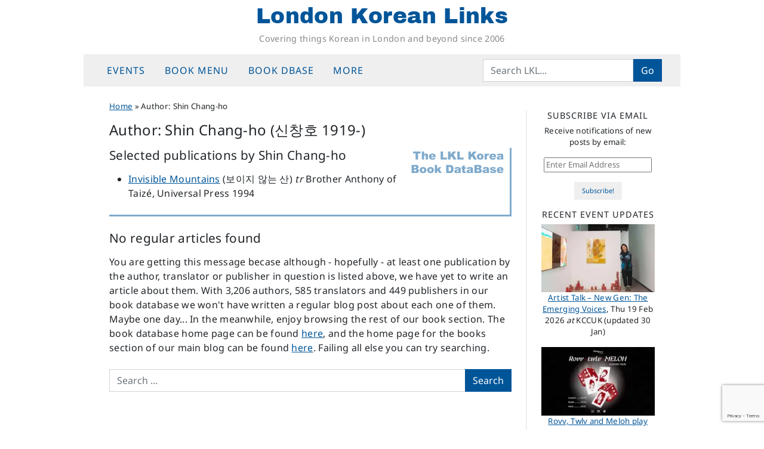

--- FILE ---
content_type: text/html; charset=utf-8
request_url: https://www.google.com/recaptcha/api2/anchor?ar=1&k=6LeZ0m0qAAAAACR3zlWgGzBbt6AuFiWcTJUxyedm&co=aHR0cHM6Ly9sb25kb25rb3JlYW5saW5rcy5uZXQ6NDQz&hl=en&v=N67nZn4AqZkNcbeMu4prBgzg&size=invisible&anchor-ms=20000&execute-ms=30000&cb=gxu44mj2x3po
body_size: 48817
content:
<!DOCTYPE HTML><html dir="ltr" lang="en"><head><meta http-equiv="Content-Type" content="text/html; charset=UTF-8">
<meta http-equiv="X-UA-Compatible" content="IE=edge">
<title>reCAPTCHA</title>
<style type="text/css">
/* cyrillic-ext */
@font-face {
  font-family: 'Roboto';
  font-style: normal;
  font-weight: 400;
  font-stretch: 100%;
  src: url(//fonts.gstatic.com/s/roboto/v48/KFO7CnqEu92Fr1ME7kSn66aGLdTylUAMa3GUBHMdazTgWw.woff2) format('woff2');
  unicode-range: U+0460-052F, U+1C80-1C8A, U+20B4, U+2DE0-2DFF, U+A640-A69F, U+FE2E-FE2F;
}
/* cyrillic */
@font-face {
  font-family: 'Roboto';
  font-style: normal;
  font-weight: 400;
  font-stretch: 100%;
  src: url(//fonts.gstatic.com/s/roboto/v48/KFO7CnqEu92Fr1ME7kSn66aGLdTylUAMa3iUBHMdazTgWw.woff2) format('woff2');
  unicode-range: U+0301, U+0400-045F, U+0490-0491, U+04B0-04B1, U+2116;
}
/* greek-ext */
@font-face {
  font-family: 'Roboto';
  font-style: normal;
  font-weight: 400;
  font-stretch: 100%;
  src: url(//fonts.gstatic.com/s/roboto/v48/KFO7CnqEu92Fr1ME7kSn66aGLdTylUAMa3CUBHMdazTgWw.woff2) format('woff2');
  unicode-range: U+1F00-1FFF;
}
/* greek */
@font-face {
  font-family: 'Roboto';
  font-style: normal;
  font-weight: 400;
  font-stretch: 100%;
  src: url(//fonts.gstatic.com/s/roboto/v48/KFO7CnqEu92Fr1ME7kSn66aGLdTylUAMa3-UBHMdazTgWw.woff2) format('woff2');
  unicode-range: U+0370-0377, U+037A-037F, U+0384-038A, U+038C, U+038E-03A1, U+03A3-03FF;
}
/* math */
@font-face {
  font-family: 'Roboto';
  font-style: normal;
  font-weight: 400;
  font-stretch: 100%;
  src: url(//fonts.gstatic.com/s/roboto/v48/KFO7CnqEu92Fr1ME7kSn66aGLdTylUAMawCUBHMdazTgWw.woff2) format('woff2');
  unicode-range: U+0302-0303, U+0305, U+0307-0308, U+0310, U+0312, U+0315, U+031A, U+0326-0327, U+032C, U+032F-0330, U+0332-0333, U+0338, U+033A, U+0346, U+034D, U+0391-03A1, U+03A3-03A9, U+03B1-03C9, U+03D1, U+03D5-03D6, U+03F0-03F1, U+03F4-03F5, U+2016-2017, U+2034-2038, U+203C, U+2040, U+2043, U+2047, U+2050, U+2057, U+205F, U+2070-2071, U+2074-208E, U+2090-209C, U+20D0-20DC, U+20E1, U+20E5-20EF, U+2100-2112, U+2114-2115, U+2117-2121, U+2123-214F, U+2190, U+2192, U+2194-21AE, U+21B0-21E5, U+21F1-21F2, U+21F4-2211, U+2213-2214, U+2216-22FF, U+2308-230B, U+2310, U+2319, U+231C-2321, U+2336-237A, U+237C, U+2395, U+239B-23B7, U+23D0, U+23DC-23E1, U+2474-2475, U+25AF, U+25B3, U+25B7, U+25BD, U+25C1, U+25CA, U+25CC, U+25FB, U+266D-266F, U+27C0-27FF, U+2900-2AFF, U+2B0E-2B11, U+2B30-2B4C, U+2BFE, U+3030, U+FF5B, U+FF5D, U+1D400-1D7FF, U+1EE00-1EEFF;
}
/* symbols */
@font-face {
  font-family: 'Roboto';
  font-style: normal;
  font-weight: 400;
  font-stretch: 100%;
  src: url(//fonts.gstatic.com/s/roboto/v48/KFO7CnqEu92Fr1ME7kSn66aGLdTylUAMaxKUBHMdazTgWw.woff2) format('woff2');
  unicode-range: U+0001-000C, U+000E-001F, U+007F-009F, U+20DD-20E0, U+20E2-20E4, U+2150-218F, U+2190, U+2192, U+2194-2199, U+21AF, U+21E6-21F0, U+21F3, U+2218-2219, U+2299, U+22C4-22C6, U+2300-243F, U+2440-244A, U+2460-24FF, U+25A0-27BF, U+2800-28FF, U+2921-2922, U+2981, U+29BF, U+29EB, U+2B00-2BFF, U+4DC0-4DFF, U+FFF9-FFFB, U+10140-1018E, U+10190-1019C, U+101A0, U+101D0-101FD, U+102E0-102FB, U+10E60-10E7E, U+1D2C0-1D2D3, U+1D2E0-1D37F, U+1F000-1F0FF, U+1F100-1F1AD, U+1F1E6-1F1FF, U+1F30D-1F30F, U+1F315, U+1F31C, U+1F31E, U+1F320-1F32C, U+1F336, U+1F378, U+1F37D, U+1F382, U+1F393-1F39F, U+1F3A7-1F3A8, U+1F3AC-1F3AF, U+1F3C2, U+1F3C4-1F3C6, U+1F3CA-1F3CE, U+1F3D4-1F3E0, U+1F3ED, U+1F3F1-1F3F3, U+1F3F5-1F3F7, U+1F408, U+1F415, U+1F41F, U+1F426, U+1F43F, U+1F441-1F442, U+1F444, U+1F446-1F449, U+1F44C-1F44E, U+1F453, U+1F46A, U+1F47D, U+1F4A3, U+1F4B0, U+1F4B3, U+1F4B9, U+1F4BB, U+1F4BF, U+1F4C8-1F4CB, U+1F4D6, U+1F4DA, U+1F4DF, U+1F4E3-1F4E6, U+1F4EA-1F4ED, U+1F4F7, U+1F4F9-1F4FB, U+1F4FD-1F4FE, U+1F503, U+1F507-1F50B, U+1F50D, U+1F512-1F513, U+1F53E-1F54A, U+1F54F-1F5FA, U+1F610, U+1F650-1F67F, U+1F687, U+1F68D, U+1F691, U+1F694, U+1F698, U+1F6AD, U+1F6B2, U+1F6B9-1F6BA, U+1F6BC, U+1F6C6-1F6CF, U+1F6D3-1F6D7, U+1F6E0-1F6EA, U+1F6F0-1F6F3, U+1F6F7-1F6FC, U+1F700-1F7FF, U+1F800-1F80B, U+1F810-1F847, U+1F850-1F859, U+1F860-1F887, U+1F890-1F8AD, U+1F8B0-1F8BB, U+1F8C0-1F8C1, U+1F900-1F90B, U+1F93B, U+1F946, U+1F984, U+1F996, U+1F9E9, U+1FA00-1FA6F, U+1FA70-1FA7C, U+1FA80-1FA89, U+1FA8F-1FAC6, U+1FACE-1FADC, U+1FADF-1FAE9, U+1FAF0-1FAF8, U+1FB00-1FBFF;
}
/* vietnamese */
@font-face {
  font-family: 'Roboto';
  font-style: normal;
  font-weight: 400;
  font-stretch: 100%;
  src: url(//fonts.gstatic.com/s/roboto/v48/KFO7CnqEu92Fr1ME7kSn66aGLdTylUAMa3OUBHMdazTgWw.woff2) format('woff2');
  unicode-range: U+0102-0103, U+0110-0111, U+0128-0129, U+0168-0169, U+01A0-01A1, U+01AF-01B0, U+0300-0301, U+0303-0304, U+0308-0309, U+0323, U+0329, U+1EA0-1EF9, U+20AB;
}
/* latin-ext */
@font-face {
  font-family: 'Roboto';
  font-style: normal;
  font-weight: 400;
  font-stretch: 100%;
  src: url(//fonts.gstatic.com/s/roboto/v48/KFO7CnqEu92Fr1ME7kSn66aGLdTylUAMa3KUBHMdazTgWw.woff2) format('woff2');
  unicode-range: U+0100-02BA, U+02BD-02C5, U+02C7-02CC, U+02CE-02D7, U+02DD-02FF, U+0304, U+0308, U+0329, U+1D00-1DBF, U+1E00-1E9F, U+1EF2-1EFF, U+2020, U+20A0-20AB, U+20AD-20C0, U+2113, U+2C60-2C7F, U+A720-A7FF;
}
/* latin */
@font-face {
  font-family: 'Roboto';
  font-style: normal;
  font-weight: 400;
  font-stretch: 100%;
  src: url(//fonts.gstatic.com/s/roboto/v48/KFO7CnqEu92Fr1ME7kSn66aGLdTylUAMa3yUBHMdazQ.woff2) format('woff2');
  unicode-range: U+0000-00FF, U+0131, U+0152-0153, U+02BB-02BC, U+02C6, U+02DA, U+02DC, U+0304, U+0308, U+0329, U+2000-206F, U+20AC, U+2122, U+2191, U+2193, U+2212, U+2215, U+FEFF, U+FFFD;
}
/* cyrillic-ext */
@font-face {
  font-family: 'Roboto';
  font-style: normal;
  font-weight: 500;
  font-stretch: 100%;
  src: url(//fonts.gstatic.com/s/roboto/v48/KFO7CnqEu92Fr1ME7kSn66aGLdTylUAMa3GUBHMdazTgWw.woff2) format('woff2');
  unicode-range: U+0460-052F, U+1C80-1C8A, U+20B4, U+2DE0-2DFF, U+A640-A69F, U+FE2E-FE2F;
}
/* cyrillic */
@font-face {
  font-family: 'Roboto';
  font-style: normal;
  font-weight: 500;
  font-stretch: 100%;
  src: url(//fonts.gstatic.com/s/roboto/v48/KFO7CnqEu92Fr1ME7kSn66aGLdTylUAMa3iUBHMdazTgWw.woff2) format('woff2');
  unicode-range: U+0301, U+0400-045F, U+0490-0491, U+04B0-04B1, U+2116;
}
/* greek-ext */
@font-face {
  font-family: 'Roboto';
  font-style: normal;
  font-weight: 500;
  font-stretch: 100%;
  src: url(//fonts.gstatic.com/s/roboto/v48/KFO7CnqEu92Fr1ME7kSn66aGLdTylUAMa3CUBHMdazTgWw.woff2) format('woff2');
  unicode-range: U+1F00-1FFF;
}
/* greek */
@font-face {
  font-family: 'Roboto';
  font-style: normal;
  font-weight: 500;
  font-stretch: 100%;
  src: url(//fonts.gstatic.com/s/roboto/v48/KFO7CnqEu92Fr1ME7kSn66aGLdTylUAMa3-UBHMdazTgWw.woff2) format('woff2');
  unicode-range: U+0370-0377, U+037A-037F, U+0384-038A, U+038C, U+038E-03A1, U+03A3-03FF;
}
/* math */
@font-face {
  font-family: 'Roboto';
  font-style: normal;
  font-weight: 500;
  font-stretch: 100%;
  src: url(//fonts.gstatic.com/s/roboto/v48/KFO7CnqEu92Fr1ME7kSn66aGLdTylUAMawCUBHMdazTgWw.woff2) format('woff2');
  unicode-range: U+0302-0303, U+0305, U+0307-0308, U+0310, U+0312, U+0315, U+031A, U+0326-0327, U+032C, U+032F-0330, U+0332-0333, U+0338, U+033A, U+0346, U+034D, U+0391-03A1, U+03A3-03A9, U+03B1-03C9, U+03D1, U+03D5-03D6, U+03F0-03F1, U+03F4-03F5, U+2016-2017, U+2034-2038, U+203C, U+2040, U+2043, U+2047, U+2050, U+2057, U+205F, U+2070-2071, U+2074-208E, U+2090-209C, U+20D0-20DC, U+20E1, U+20E5-20EF, U+2100-2112, U+2114-2115, U+2117-2121, U+2123-214F, U+2190, U+2192, U+2194-21AE, U+21B0-21E5, U+21F1-21F2, U+21F4-2211, U+2213-2214, U+2216-22FF, U+2308-230B, U+2310, U+2319, U+231C-2321, U+2336-237A, U+237C, U+2395, U+239B-23B7, U+23D0, U+23DC-23E1, U+2474-2475, U+25AF, U+25B3, U+25B7, U+25BD, U+25C1, U+25CA, U+25CC, U+25FB, U+266D-266F, U+27C0-27FF, U+2900-2AFF, U+2B0E-2B11, U+2B30-2B4C, U+2BFE, U+3030, U+FF5B, U+FF5D, U+1D400-1D7FF, U+1EE00-1EEFF;
}
/* symbols */
@font-face {
  font-family: 'Roboto';
  font-style: normal;
  font-weight: 500;
  font-stretch: 100%;
  src: url(//fonts.gstatic.com/s/roboto/v48/KFO7CnqEu92Fr1ME7kSn66aGLdTylUAMaxKUBHMdazTgWw.woff2) format('woff2');
  unicode-range: U+0001-000C, U+000E-001F, U+007F-009F, U+20DD-20E0, U+20E2-20E4, U+2150-218F, U+2190, U+2192, U+2194-2199, U+21AF, U+21E6-21F0, U+21F3, U+2218-2219, U+2299, U+22C4-22C6, U+2300-243F, U+2440-244A, U+2460-24FF, U+25A0-27BF, U+2800-28FF, U+2921-2922, U+2981, U+29BF, U+29EB, U+2B00-2BFF, U+4DC0-4DFF, U+FFF9-FFFB, U+10140-1018E, U+10190-1019C, U+101A0, U+101D0-101FD, U+102E0-102FB, U+10E60-10E7E, U+1D2C0-1D2D3, U+1D2E0-1D37F, U+1F000-1F0FF, U+1F100-1F1AD, U+1F1E6-1F1FF, U+1F30D-1F30F, U+1F315, U+1F31C, U+1F31E, U+1F320-1F32C, U+1F336, U+1F378, U+1F37D, U+1F382, U+1F393-1F39F, U+1F3A7-1F3A8, U+1F3AC-1F3AF, U+1F3C2, U+1F3C4-1F3C6, U+1F3CA-1F3CE, U+1F3D4-1F3E0, U+1F3ED, U+1F3F1-1F3F3, U+1F3F5-1F3F7, U+1F408, U+1F415, U+1F41F, U+1F426, U+1F43F, U+1F441-1F442, U+1F444, U+1F446-1F449, U+1F44C-1F44E, U+1F453, U+1F46A, U+1F47D, U+1F4A3, U+1F4B0, U+1F4B3, U+1F4B9, U+1F4BB, U+1F4BF, U+1F4C8-1F4CB, U+1F4D6, U+1F4DA, U+1F4DF, U+1F4E3-1F4E6, U+1F4EA-1F4ED, U+1F4F7, U+1F4F9-1F4FB, U+1F4FD-1F4FE, U+1F503, U+1F507-1F50B, U+1F50D, U+1F512-1F513, U+1F53E-1F54A, U+1F54F-1F5FA, U+1F610, U+1F650-1F67F, U+1F687, U+1F68D, U+1F691, U+1F694, U+1F698, U+1F6AD, U+1F6B2, U+1F6B9-1F6BA, U+1F6BC, U+1F6C6-1F6CF, U+1F6D3-1F6D7, U+1F6E0-1F6EA, U+1F6F0-1F6F3, U+1F6F7-1F6FC, U+1F700-1F7FF, U+1F800-1F80B, U+1F810-1F847, U+1F850-1F859, U+1F860-1F887, U+1F890-1F8AD, U+1F8B0-1F8BB, U+1F8C0-1F8C1, U+1F900-1F90B, U+1F93B, U+1F946, U+1F984, U+1F996, U+1F9E9, U+1FA00-1FA6F, U+1FA70-1FA7C, U+1FA80-1FA89, U+1FA8F-1FAC6, U+1FACE-1FADC, U+1FADF-1FAE9, U+1FAF0-1FAF8, U+1FB00-1FBFF;
}
/* vietnamese */
@font-face {
  font-family: 'Roboto';
  font-style: normal;
  font-weight: 500;
  font-stretch: 100%;
  src: url(//fonts.gstatic.com/s/roboto/v48/KFO7CnqEu92Fr1ME7kSn66aGLdTylUAMa3OUBHMdazTgWw.woff2) format('woff2');
  unicode-range: U+0102-0103, U+0110-0111, U+0128-0129, U+0168-0169, U+01A0-01A1, U+01AF-01B0, U+0300-0301, U+0303-0304, U+0308-0309, U+0323, U+0329, U+1EA0-1EF9, U+20AB;
}
/* latin-ext */
@font-face {
  font-family: 'Roboto';
  font-style: normal;
  font-weight: 500;
  font-stretch: 100%;
  src: url(//fonts.gstatic.com/s/roboto/v48/KFO7CnqEu92Fr1ME7kSn66aGLdTylUAMa3KUBHMdazTgWw.woff2) format('woff2');
  unicode-range: U+0100-02BA, U+02BD-02C5, U+02C7-02CC, U+02CE-02D7, U+02DD-02FF, U+0304, U+0308, U+0329, U+1D00-1DBF, U+1E00-1E9F, U+1EF2-1EFF, U+2020, U+20A0-20AB, U+20AD-20C0, U+2113, U+2C60-2C7F, U+A720-A7FF;
}
/* latin */
@font-face {
  font-family: 'Roboto';
  font-style: normal;
  font-weight: 500;
  font-stretch: 100%;
  src: url(//fonts.gstatic.com/s/roboto/v48/KFO7CnqEu92Fr1ME7kSn66aGLdTylUAMa3yUBHMdazQ.woff2) format('woff2');
  unicode-range: U+0000-00FF, U+0131, U+0152-0153, U+02BB-02BC, U+02C6, U+02DA, U+02DC, U+0304, U+0308, U+0329, U+2000-206F, U+20AC, U+2122, U+2191, U+2193, U+2212, U+2215, U+FEFF, U+FFFD;
}
/* cyrillic-ext */
@font-face {
  font-family: 'Roboto';
  font-style: normal;
  font-weight: 900;
  font-stretch: 100%;
  src: url(//fonts.gstatic.com/s/roboto/v48/KFO7CnqEu92Fr1ME7kSn66aGLdTylUAMa3GUBHMdazTgWw.woff2) format('woff2');
  unicode-range: U+0460-052F, U+1C80-1C8A, U+20B4, U+2DE0-2DFF, U+A640-A69F, U+FE2E-FE2F;
}
/* cyrillic */
@font-face {
  font-family: 'Roboto';
  font-style: normal;
  font-weight: 900;
  font-stretch: 100%;
  src: url(//fonts.gstatic.com/s/roboto/v48/KFO7CnqEu92Fr1ME7kSn66aGLdTylUAMa3iUBHMdazTgWw.woff2) format('woff2');
  unicode-range: U+0301, U+0400-045F, U+0490-0491, U+04B0-04B1, U+2116;
}
/* greek-ext */
@font-face {
  font-family: 'Roboto';
  font-style: normal;
  font-weight: 900;
  font-stretch: 100%;
  src: url(//fonts.gstatic.com/s/roboto/v48/KFO7CnqEu92Fr1ME7kSn66aGLdTylUAMa3CUBHMdazTgWw.woff2) format('woff2');
  unicode-range: U+1F00-1FFF;
}
/* greek */
@font-face {
  font-family: 'Roboto';
  font-style: normal;
  font-weight: 900;
  font-stretch: 100%;
  src: url(//fonts.gstatic.com/s/roboto/v48/KFO7CnqEu92Fr1ME7kSn66aGLdTylUAMa3-UBHMdazTgWw.woff2) format('woff2');
  unicode-range: U+0370-0377, U+037A-037F, U+0384-038A, U+038C, U+038E-03A1, U+03A3-03FF;
}
/* math */
@font-face {
  font-family: 'Roboto';
  font-style: normal;
  font-weight: 900;
  font-stretch: 100%;
  src: url(//fonts.gstatic.com/s/roboto/v48/KFO7CnqEu92Fr1ME7kSn66aGLdTylUAMawCUBHMdazTgWw.woff2) format('woff2');
  unicode-range: U+0302-0303, U+0305, U+0307-0308, U+0310, U+0312, U+0315, U+031A, U+0326-0327, U+032C, U+032F-0330, U+0332-0333, U+0338, U+033A, U+0346, U+034D, U+0391-03A1, U+03A3-03A9, U+03B1-03C9, U+03D1, U+03D5-03D6, U+03F0-03F1, U+03F4-03F5, U+2016-2017, U+2034-2038, U+203C, U+2040, U+2043, U+2047, U+2050, U+2057, U+205F, U+2070-2071, U+2074-208E, U+2090-209C, U+20D0-20DC, U+20E1, U+20E5-20EF, U+2100-2112, U+2114-2115, U+2117-2121, U+2123-214F, U+2190, U+2192, U+2194-21AE, U+21B0-21E5, U+21F1-21F2, U+21F4-2211, U+2213-2214, U+2216-22FF, U+2308-230B, U+2310, U+2319, U+231C-2321, U+2336-237A, U+237C, U+2395, U+239B-23B7, U+23D0, U+23DC-23E1, U+2474-2475, U+25AF, U+25B3, U+25B7, U+25BD, U+25C1, U+25CA, U+25CC, U+25FB, U+266D-266F, U+27C0-27FF, U+2900-2AFF, U+2B0E-2B11, U+2B30-2B4C, U+2BFE, U+3030, U+FF5B, U+FF5D, U+1D400-1D7FF, U+1EE00-1EEFF;
}
/* symbols */
@font-face {
  font-family: 'Roboto';
  font-style: normal;
  font-weight: 900;
  font-stretch: 100%;
  src: url(//fonts.gstatic.com/s/roboto/v48/KFO7CnqEu92Fr1ME7kSn66aGLdTylUAMaxKUBHMdazTgWw.woff2) format('woff2');
  unicode-range: U+0001-000C, U+000E-001F, U+007F-009F, U+20DD-20E0, U+20E2-20E4, U+2150-218F, U+2190, U+2192, U+2194-2199, U+21AF, U+21E6-21F0, U+21F3, U+2218-2219, U+2299, U+22C4-22C6, U+2300-243F, U+2440-244A, U+2460-24FF, U+25A0-27BF, U+2800-28FF, U+2921-2922, U+2981, U+29BF, U+29EB, U+2B00-2BFF, U+4DC0-4DFF, U+FFF9-FFFB, U+10140-1018E, U+10190-1019C, U+101A0, U+101D0-101FD, U+102E0-102FB, U+10E60-10E7E, U+1D2C0-1D2D3, U+1D2E0-1D37F, U+1F000-1F0FF, U+1F100-1F1AD, U+1F1E6-1F1FF, U+1F30D-1F30F, U+1F315, U+1F31C, U+1F31E, U+1F320-1F32C, U+1F336, U+1F378, U+1F37D, U+1F382, U+1F393-1F39F, U+1F3A7-1F3A8, U+1F3AC-1F3AF, U+1F3C2, U+1F3C4-1F3C6, U+1F3CA-1F3CE, U+1F3D4-1F3E0, U+1F3ED, U+1F3F1-1F3F3, U+1F3F5-1F3F7, U+1F408, U+1F415, U+1F41F, U+1F426, U+1F43F, U+1F441-1F442, U+1F444, U+1F446-1F449, U+1F44C-1F44E, U+1F453, U+1F46A, U+1F47D, U+1F4A3, U+1F4B0, U+1F4B3, U+1F4B9, U+1F4BB, U+1F4BF, U+1F4C8-1F4CB, U+1F4D6, U+1F4DA, U+1F4DF, U+1F4E3-1F4E6, U+1F4EA-1F4ED, U+1F4F7, U+1F4F9-1F4FB, U+1F4FD-1F4FE, U+1F503, U+1F507-1F50B, U+1F50D, U+1F512-1F513, U+1F53E-1F54A, U+1F54F-1F5FA, U+1F610, U+1F650-1F67F, U+1F687, U+1F68D, U+1F691, U+1F694, U+1F698, U+1F6AD, U+1F6B2, U+1F6B9-1F6BA, U+1F6BC, U+1F6C6-1F6CF, U+1F6D3-1F6D7, U+1F6E0-1F6EA, U+1F6F0-1F6F3, U+1F6F7-1F6FC, U+1F700-1F7FF, U+1F800-1F80B, U+1F810-1F847, U+1F850-1F859, U+1F860-1F887, U+1F890-1F8AD, U+1F8B0-1F8BB, U+1F8C0-1F8C1, U+1F900-1F90B, U+1F93B, U+1F946, U+1F984, U+1F996, U+1F9E9, U+1FA00-1FA6F, U+1FA70-1FA7C, U+1FA80-1FA89, U+1FA8F-1FAC6, U+1FACE-1FADC, U+1FADF-1FAE9, U+1FAF0-1FAF8, U+1FB00-1FBFF;
}
/* vietnamese */
@font-face {
  font-family: 'Roboto';
  font-style: normal;
  font-weight: 900;
  font-stretch: 100%;
  src: url(//fonts.gstatic.com/s/roboto/v48/KFO7CnqEu92Fr1ME7kSn66aGLdTylUAMa3OUBHMdazTgWw.woff2) format('woff2');
  unicode-range: U+0102-0103, U+0110-0111, U+0128-0129, U+0168-0169, U+01A0-01A1, U+01AF-01B0, U+0300-0301, U+0303-0304, U+0308-0309, U+0323, U+0329, U+1EA0-1EF9, U+20AB;
}
/* latin-ext */
@font-face {
  font-family: 'Roboto';
  font-style: normal;
  font-weight: 900;
  font-stretch: 100%;
  src: url(//fonts.gstatic.com/s/roboto/v48/KFO7CnqEu92Fr1ME7kSn66aGLdTylUAMa3KUBHMdazTgWw.woff2) format('woff2');
  unicode-range: U+0100-02BA, U+02BD-02C5, U+02C7-02CC, U+02CE-02D7, U+02DD-02FF, U+0304, U+0308, U+0329, U+1D00-1DBF, U+1E00-1E9F, U+1EF2-1EFF, U+2020, U+20A0-20AB, U+20AD-20C0, U+2113, U+2C60-2C7F, U+A720-A7FF;
}
/* latin */
@font-face {
  font-family: 'Roboto';
  font-style: normal;
  font-weight: 900;
  font-stretch: 100%;
  src: url(//fonts.gstatic.com/s/roboto/v48/KFO7CnqEu92Fr1ME7kSn66aGLdTylUAMa3yUBHMdazQ.woff2) format('woff2');
  unicode-range: U+0000-00FF, U+0131, U+0152-0153, U+02BB-02BC, U+02C6, U+02DA, U+02DC, U+0304, U+0308, U+0329, U+2000-206F, U+20AC, U+2122, U+2191, U+2193, U+2212, U+2215, U+FEFF, U+FFFD;
}

</style>
<link rel="stylesheet" type="text/css" href="https://www.gstatic.com/recaptcha/releases/N67nZn4AqZkNcbeMu4prBgzg/styles__ltr.css">
<script nonce="-OuvTcR2bz80nGaMA0pgDA" type="text/javascript">window['__recaptcha_api'] = 'https://www.google.com/recaptcha/api2/';</script>
<script type="text/javascript" src="https://www.gstatic.com/recaptcha/releases/N67nZn4AqZkNcbeMu4prBgzg/recaptcha__en.js" nonce="-OuvTcR2bz80nGaMA0pgDA">
      
    </script></head>
<body><div id="rc-anchor-alert" class="rc-anchor-alert"></div>
<input type="hidden" id="recaptcha-token" value="[base64]">
<script type="text/javascript" nonce="-OuvTcR2bz80nGaMA0pgDA">
      recaptcha.anchor.Main.init("[\x22ainput\x22,[\x22bgdata\x22,\x22\x22,\[base64]/[base64]/[base64]/[base64]/[base64]/UltsKytdPUU6KEU8MjA0OD9SW2wrK109RT4+NnwxOTI6KChFJjY0NTEyKT09NTUyOTYmJk0rMTxjLmxlbmd0aCYmKGMuY2hhckNvZGVBdChNKzEpJjY0NTEyKT09NTYzMjA/[base64]/[base64]/[base64]/[base64]/[base64]/[base64]/[base64]\x22,\[base64]\x22,\x22P8KyeV7Ch0IYRcKiw6LDqUl8FngBw4zCrg12wrUGwpjCkVnDoEVrCsKASlbCosK7wqk/WDHDpjfCniBUwrHDh8KUacOHw6ZDw7rCisKnI2ogJcONw7bCusKDVcOLZwbDl1U1VcK6w5/[base64]/Di8KxwrPDgRY0wo8AKFDDhxs9wpfDhz7DlU5BwqrDtlXDogfCmsKzw5MFHcOSBsKxw4rDtsKyWXgKw6/DocOsJi4WaMOXUxPDsDIAw5vDuUJUccOdwq5iKCrDjXFpw43DmMOvwq0fwr5Hwr7Do8OwwoZgF0XCuyZ+wp5Uw57CtMObT8Knw7jDlsK8Mwx/[base64]/DlcOpw6Jda8K0wrnDuQYxwovDg8OeWsKqwqQTXMOLZ8KqAcOqYcOdw6rDqF7Di8KIKsKXUgvCqg/DqEY1wol3w4DDrnzCn3DCr8KfdMOjcRvDrsODOcKaYsOCKwzCocOLwqbDslZ/[base64]/[base64]/DpsOlwobDicOBCgMvccKBw6t+Eg95wpEbCMKtcMKWwrt8UcKsLh84HsKnK8K/w4XCksO2w68LQMKxCBnCvsOLIhfCpMKAwpPCskPCicOWFHtaOcOFw77Dhls3wp7Ck8Oae8OLw7d0LcKCWETCssKqwp7CiwDCkEVgwpUUV2dmwrrCkzl6w6thw5XCn8KLwrbDnMO9F20Wwqhwwq1NL8O7OXnCsT/CvjNew53Cl8KqP8KDf1pFwrd7w7/CqiNGOCkFERxlwqzCt8KmH8O4woXCv8KmCiYJIwF3Ti3CpBPCmsOrV1zCosOcPMKwY8Ocw4Ehw5QwwojCmBo9B8KWwpkfYMOow6jCg8O+O8OHZDvCncKIAg7CtsOMI8OQw5XCiH/CuMOmw7bDsGjCpV/CjWXDoSsnwpgKw4UkbsOVwqMvdgx9wr/Don3DsMOHS8K2GmrDj8KHw7PCpEVfwqcPWcOxw7IRw7YEMcKMeMOowpVdDncYNcKAw7UYV8ODw7vDucOHBMK3RsOIwoXCrzMZARJVw4M1VAXDgATDm3MLwpXDvkN0e8Odw5jDisO0wpx/w4PCok5fGsKEX8KFw7xZw7LDucObwq/[base64]/[base64]/DvBLDqlwfw4jCuMOFQRAQbsORwoLCkEUow4QxbsOUw7zCvMKtwqDCmmvCtCxrV0ksWcK6P8KQS8OmTMKiwoRJw5ZRw7AocsOCw41NPsOyeHBKa8O/wpIVw4/CuhQ0TCFNw4RMwrbCsz8Kwp/DpcKEZSwbJMKoNH3CkzjCgMKmfcOuKGrDqlbCisKIAcKFwqFQw5jClsKIL0jCssOxUXlSwq1rcwnDsk3DqS3DrUXDtUdmw7Biw79qw5JFw44hw4HDjcOQd8K5WsKmwofCmMOfwqZaSMOqSS7CucKMw6jCt8Khw4EwBHDCuHTCn8ONFH4lw6/DhsKgETTCjnzDozNHw6jDtMOvejRgTk0Rwqsgw6rCiBQYw5x6VMOPwpYaw5oWwpnDqAkUw5VjwqPDgmpmIsKtKcOzNkrDoEZRdcOhwplzw4PCpjN9w4NSw6NqBcK/w49mw5TDpMKZwosrWRTCtU/CocOUT07CvsObJlTCncKvw6QZc0gAOC5jw54+RsKyPkldPHQ0fsO1CcK1w6UxUCPDjEhGw4kFwrxaw7bCkE3Do8O/[base64]/Cq1HChUvDnF7Dk3/DlHXDmHRzYTbDngjDt21DE8OUwr4pw5VVwpobwqN2w7NbR8OTLATDskAhB8KGw4YNWRZIwoZvL8KOw7ZNw4rDscOKwrRBJcOnwoosNsOawo3DgMKBw6LCqBNnwrTCsTZ4K8KCNcKzacO/w4tOwpA8w4VbVlPDuMOzUlHDkMKKLnQDw6XDsTIecw/CiMOLwrgYwrUuCDdwbMOTwq3Dt2HDjMOgVMKSVMKyWMO4RF7Cp8Oxw6/DswN8w5/CpcKvw4fDoRBewpjCs8KNwoJvw7djw6DDnUc7JkbDisOyRsOJw4xOw57DgT3CnVIewqR3w47CribDhStJUMOXHXbClMK9AAnCpBkyPMKcwpjDjsK/[base64]/w7TDvUfDqXU8O3VCwr7DvSHCmBHDhBVJwp/[base64]/[base64]/TMOnwrnCgMO6w5DDnXDCvsK/W0U9w4fCoW7CnGTCsFTDicKiwpUBw5LChsOlwolJfzpjKMO/CmtXwpfCpy0raTw7QsO6esOdwpDDvHM0wp7DrEx/w4XDncOrwqdewrXCkEjCuGzDssKLRMKNb8O7w6g/wqBbwqDCjMKoeXMyRC3Cq8Ofw7xyw6PDsSAjwrsmA8KUwobCmsKRNMKLw7XDlcKxw7JPw6Z4PAp5wrIbJyrCtGnDk8OxNA7CiW7Dg0FHA8OdwqDDvGwzwq3CksKYA2Jtw7PDssOGU8KzAQTDuSHDizwiwocKYhnDhcOBw44XcW7Dm0HDtcOyLB/DtMKYCDBII8KNKiZ4wr/Dt8OaYUFVw4E1a3kNw6c4WBfDosKLw6JQGcOkw7DCt8O2NizCn8Okw63DjBXDn8OCw4F/w7M1JlbCsMKZJcOgdynCt8KNOzrClMK5wrRVVQQYw4IgGWd9ccOuwrEjwprDrsKew556FxPCm2cowqJ9w7glw4UPw4E9w6nCqsKrw7wQQsORHSjDosOqwoJiw57CnXTDmsODwqQUEzURw6/[base64]/CrUfDvcKdZcK6w7/[base64]/DoC3CsMKxwohEw5HDj8OMC0vDocKkw6rCtxZkaMK3w5B2w6vDtcK6VcOsKjPCinHCqkTDtDw9IcOTJhLCpsKOw5JewoBFM8K/wq7CgmrDqsODNR/CukU8D8KySsKePHrCrBHCqHbDp1dyIcKuwr/Drx5zHnl1eiZ8ekEzw41xKFXDnljCscKgwq7CkSYdfnnDrBggK0PClMO+w400RMKJdX0Xwr4Vb3Z8w4PCisOGw6DCrjUEwpp8bT0awrQiw4/Cmg9PwotTI8Kgwo7CosOqw4Ybw65VBMOUwrHCqcOlFMKiwrPDuXrCmQXDnsOewoDDnzYzLC5NwoDDiD3DgsK3CwXCkHgQw77DuwPCsSc3w4pUwpbDm8O+wpkwwo/CrhbDusOowqI8SxIxwrZyL8KQw63Cj2LDjlPCskTCsMOlw5pNwonDmcKZwrbClDs8bMKWw57Dh8OvwpFHHWDDvcKywrkpbMO/w6/CmsOhw4/DlcKEw4jDvznDg8KQwqxnw61hw4MDEsOZVcK7w7tANcKfw5vCjcOuwrcOTRsXRwDDrXjCvUvDihbCvVUTEcKvb8OKNcKNbTJTw6wTJx3CshfCgcKXFMKIw7DDqkhVwrl3DsO2NcK/wqh1fMKNe8K1MT5twoxbcwRES8Oaw7nDhQ3Cox18w5jDusKSR8Oqw5vDti/CiMKWJ8OWSiVgHcOVYgRvw749wpI1wpVBw4wIwoBTaMKmw7s3w5zDk8O6woQKwpXDh20dK8KVS8OqNsK6w4jDm0siC8K+GMKDRFLCr0fCs3fDsENISXbCsncbw7jDi1HCiCgcQ8Kzw4rDssOjw5PCvhIhLMOyE3I1w7NKw5HDu1fCrcO/[base64]/woEOw6LDksOiw6vCsMO/IcOAwoYILsKKWsK4w5/CsDNIGzjCmifDrQbDqcKsw4zDrcOrwo1fw6UDZDrDtQDCvlPCqDfDrsKFw7VDD8KrwpV7OsKqLsOuWcOsw6HCp8Ojw4p/wqEUw6vDlS1sw7opwqfCkDZce8KwbMO1w4zCjsOcWDhkwrHDuCEQYA9pLSfCq8K7SsKBfS4xQsOmXcKYwqbDmMOaw5PDmsKITGrCmMKOU8Kyw4PDjsOjJmXDuUNxw6bDjMKaGgjDhMOTwqzDol/CocK7eMOoW8Oaf8K6w7rDnMOGHsOEw5dnw75cfMOOwr5DwrAdWFZ1w6d4w4XDiMOmwotewqrClsOkwqhxw5/Dl3vDo8O3wrjDr3wLQsKJw7bDrXBMw4A5VMOpw6UqKMKhAw1Vw5kbbsO7Oj4/w5Yvw5ZswqsETT9iERbDh8O2XRrCgBQhw73Dh8K9wrPDtkzDnF7ChMKfw6ESw4HDnklhH8O9w58Fw4fCiTjDjAfDhMOOw4/[base64]/Chn0kGQkid3/DuRrCjwzCnVs6woDDjTcGw6LCnwXCvsKdw6Eyd1IfNsKKek/CosKhwqALSDTDu04Ww4rDrsKZe8OsZjPDvy5PwqU+wqx9H8K4CsKJwrnCtMOWw4ZZISAHaXjDjEfDkj3Dq8K5w7kjc8KwwrbCr3kvJiHDsFrDo8Kpw77DpwIGw6rCn8KHE8OeIBh8w6vCl0E8wq5xVsKRwq/ChkjCisKLwrdqGMO6w6/ClhfDhzfDpcKvKSphw4MSLmF7RsKEwrU0NgjCpcOnwpoWw4/Dh8KsGg0hwpxkwqPDl8KBbQB8T8KHMmV9wro2wrTDsA4+JMKuwr0NI2UCWl19YVwww4YXW8OzCcO5QinDiMO2dW3DhV3Ck8OQZsOTMVwKesO5w7tIf8OQWgDDgsOoEcKHw5hwwqY9HyfDu8OdTsK0FV/CocO/[base64]/DjwHCm1sbw5B5JWXDtnEnwr9owqRKWMKPPHVgw64jbsOHNlkhw7Fqw7HCm2kaw6d3w5xFw6/DuBgNIBEzO8KEDsKsMcKoYUUIX8KjwoLCmcO5w74cO8K/[base64]/[base64]/Dr8Oyw4bCnGlbwrsNw6XDpzfCjMKgCsKnwqzDscKdw7DCkHjDk8ODwrt2P3LDt8KEw5nDsBpfw45vAQbDmAFKc8OQw6DDpXF/w5hfCVbCqMKjfG5cc3hCw73CisOqV27CsjZbwp0Ew6LDgsOPbMORDMK0w4UJw7JsGsKpwq/CtMKlSRXCn1PDty8VwqnCnw5LFMK7Uz1XPW5dwoXCvcO0CmtLUU/[base64]/[base64]/DoXrCv8O0YRbCtsK1FjIew7/Co8KdwplqVMKFw4QpwoAswqkyCwhNdsKwwpRLwpjCiH/DvcKaHSLCjx/[base64]/Co8OmKcKZBER8w7TCqsORRMOiwqppM8KdO1jCtcOBw4bCtmfCoxV6w6LCi8OIw4AUZ3RsN8ONBkjCv0LCqVNPw47DhsKtw6rCoB/CvQUCLkRXG8Kqw7EwR8Ojw6xiwp91GcK7wp/DlMOTw5Qow6nCvRhSLjfCpcO8woZ9SMKgw53DtMOTwq/DhTYKw5E7GzV4Si8Gw5NRwpBEw5dEGsKKFcOqw4DDnERhCcO1w5zDj8O1FwIKw63DpQ3DqkvDskLCocK/UFVFZMOhF8Olw5ZZwqHCpXLDl8K7w7zDicOKwotSYmlFL8O4WDzClcO2Ligsw7gmwqzDjcOzw7nCvsOFwrHCgDM/w4XDuMKnwrR+wrrDnwpcw7nDpsK3w6h5wo1UJcOTGcOuw43DtVw+aTV5wpzDvsKAwoLCrnHDoVTDpQTDqWbCizrDqnskw6Uidj/Ck8KGw6LClsKOwqR6Wx3CvcKfw7bDpx4MP8KQw7jDog5wwrgrJXwdw50vKk/CmV8Nw7NXDn9+woHCuEkywrMaAMKxbTnDqVbCt8Oow5XDh8KpTsK1wqQewr7CjMKWwrVaCsOzwr7CgMKuG8K2XiTDkMOTJArDmUtnAMKDwoDCqMOzScKOYMK4wrvCq3rDiwXDgyHCoQPCvcOZEzULw6hzw6/DusKfKnHDuXTDiSsxw4XCmcKeL8KSwp4aw7NewofCm8OUC8OTCFjCocKVw5HDnSTDvW/DtMK0w5BvGsObEng3ccKeJcKrNcKzCGguKsK3woUiL3nCkMKPRMOlw4kmwroTcX0nw4BewpzDj8KVWcKwwrROw5nDhsKhwqnDs0g3WcKvwrHDtFDDhcOiw7gQwp9qw47CncOJw5fCvx1Mw5VLw4F+w7/CpCLDv315R35TNsKKwqARQsOhw7zDsjnDrMOKw4ITbMO9Z3TCtcKqJh42UjkAwo5Wwr5NQmzDo8OUem3CpMK6cAUuwpc1VsOXw4LCiHvCnn/Cp3bDiMKQwpjDvsOHcMKYE3jCqk0Rw41Fe8Kgw6UpwrVQA8KdAkHDuMK3PsOaw7vDvMK/dXk0MMKjwpLDvGVewrPCqXjCl8OpO8OcFwvDtRXDpwLCk8OGLljDjihowr5DHGxsCcOiw7pcWsKsw5/ClE3Chy7Dq8KFw7PCpSxzwovCvDF1D8KCw67DiirDnhA1w6zDjEYHwpHDgsKKWcODMcKbw6fDlQNyWQHCuyVTwqdBRy/Cpw8OwoHCgMKPYkUXw51cw6sow7gxw7wVc8OjUsOVw7BJwo0UaVDDskU+C8OhwqLCngpywqlvwoTDmsOnXsK9EcOFWWcmwpBnwqvCn8OtJcKAI2VoeMOdHTrCvkLDuX7Ds8KGRcOyw7gCE8O+w6rCqXw+wrTChcO5ZsK4wrHCgw/DhnBXwqItw5wlw6BHw6wvwqJAQMKIYMK7w5fDmcO3GMKHMRLDvCkQB8OOwrDDvsOlwqJ3S8OEQsOJwqnDosObUUJzwonCvnLDtsOkO8OIwqvCpR/CsC1XSsOtFRFwPMOFw6Z0w5cHwqrCmcK3Lw5Xw57CgTXDjMKnax9ew5/CqDDCo8OdwqPDuXLDnx15KmrDhjYQD8K3wofCoyvDrsOoPAjCsRFjHU1SdMKOX2/[base64]/[base64]/Dqycrw5oAH8K3ecOAE0vCnFACw6pQIUTDjirCpcKuw6LCqlxbdRzDpGtwQMO+w61fEyE7Z38QFWtZGirCt3DDkMKEMB/DtlHDjybCpS/DuDHDvyvCqivDk8O2OsKEGVTDvMOyQkUVOxRGcj7CmnoTaAxNccKEw7zDicO0S8OMSsO1NsOSWTU0f2hYw7PCmcOqOFFkw47DtlTCocOlwoPDtUDCp0kIw5JHwrIqJ8Kyw4XDr3g1wrnDgWXCgMOfL8Ouw7I5EcKWTTVnGcO9w69qwpbCmgjDpsOCwoDCksK/[base64]/Ch8KvP8KYay89BMKzwrt0GCrDmgHDsGoyMsOmM8OMwq/DjBrCp8OfbjXDhCjCon9lccKrwofDgzXCvRLDl1/DnWfCiT7ClBp3IijCgsKpCMOawoDCm8OCEAs1wpPDucKbwocKUjEzPMKXwp1mdsOOw5Zow5TCisOjD1ogwoHCuDksw43DtWZRwqonwpUAbV7CjcOhw5/CqMKXcRXCvH3CncKeOMO+wqp8WXHDo3rDj3FYFsOVw6tQSsKzOAjChgHDqAVjwqlUDUrCl8Kpwrocw7jDrm3DknRpaQN6LMOcWjMPw6dkKMOBw7RuwphLdBYrw6Qsw5rDh8KCGcOCw6jDqG/[base64]/w6kycXXDgsO8woLCgnHDisKvw5jCpsOxwq88f8OGa8KQTcO2AcK2wqgWNcOZLwRdw5HCmhcrwpp5w7zDlBTDl8OKRsONCznDqcKyw4XDiwh9wpMdLxIHwpUYUMKQJMOcw6RECixHw5JpFwPDvk1bScO7ShMsUsK0w43CsCoae8KEVMObEcOUFmHCtF7Dp8O5w5/Cn8Kwwo3CoMO5DcORw71eYMKKw658wo/CrD0ywqRDwq/DgHfDqXw3HsOKFsKVfCd1wq5aZ8KFGsOWdhwpLVTDuA/[base64]/DhsOCw7h1wrbDtMOkIkM3wqBEesONXsKbaiTDoXdMwq1TwqvCusK2JsKdZzsqwqrDsyNPwqLDvcOYwqnCvjoKYw3CrMKTw4h/BWVJJMKsGipFw71bwqEPXFXDrMOdAsO6wqdpw61nwrk7w7R7wpwywrXCjFbCnHwNH8OXAxo4fMOXOMOgFlPCqjANJjBwEz8fKsKbwpJsw5Mkwp/DucO8IMO7F8OCw4LCocOldVfDksKvw5nDjCYGwppywqXCn8OlN8KyLMKAKQRGwq1pSMO/QCwfw63Ds0HDrURow6l7dgHDvMKhF1NiKj3DlcOpwrMFOcKZwo3Cp8OVw5jDhg4EQj/DjMKjwrzDrE0hwpDDucO6wpsrwq7DhMK/[base64]/CiXTCtsOUwqnCgR7DtcK9w4RTwqJJwr4Lw5ASagfDtgLCpmEtw6zDnn5hBcOMwqAbwqNgTMKrw6fCk8OuBsKLwrHDnj3Ckj/CgAbCgcKgDzs6w7pUX2Fdw6PDgl9CKx3Dg8OYIcKFPRLDmcOWasOjcMKJTV/[base64]/DqcKawq5vV0dic0UDwrvCl0LDizjDhyzCiCPDtMKRYh4Rw5fDilxCwrvCt8O2FxPDq8ONdsKXwq5zWcKuw4BVMzjDjF7DlnDDrGtXwr9dw7s/U8KBwrgMwox9HBVUw4HCpjPDnnUSw7hBVGbCgsK3TioCw7cOZsOPQcOGwqfCqsKgV38/woIhwot7LMODw4xuP8Kjw60MYsKXwqgaYcOqwp94WMK8UcKEH8KNKMKOUsOSAnLCosK2w5IWwrfDogHDl3jCusKGw5Inf2RyCAbCp8KXw53DmlrDlcKJbsKzQhgoScOZwq10JMKkwohdX8KowoJ/WMKCMsOSw69WK8OMPcK3wrXCvV5hwosFcH7Do2vCtMKdw6zDg1sZHhTDuMOnw5E/w6bDicKKw5jDu2rCgjgzHBoHAsOAwqx+aMOdw7jCqcKIecK6TcKnwrB/[base64]/CkgJ8eGgSEVTCq8KRwr42w4YBwqxmOsOcBcK2wpDDmwjClFg+w7FWDT/Dp8KLwptJeFsrDsKFwoozT8OYSRFOw74ew51gBCDCgsOMw4HCrsO8PAxHwqLDrsKDwpHDuVLDknLDgn7CjMORw5J8w4k0wqvDkR3CnD4hwr8wTgDCi8KvITDCr8KzFDPClMONaMKyfD7DksKCw5nCrVk/LcOQw6zCrTBqw7t9wpnCkyozw50acA9OdcO5wqNVw7Qqw5cWUEFJwrFtwr8daDs6JcOKw4LDokx4w55oUR4yfFXDo8Oww50QbsKAdMObMcKCPMOnw7/DlDJpwofDgsKTLMOAwrJ9VcOdDAJsAhBRw792w6FSEMOKdAXDiylWCMOtwoLDv8K1w44ZGDzDucO5aGZtMcO7wonCtMK4wp/DosOrwojDvsOvw5rCm151dMKWwpFxVSgXwqbDrAvDrcO/w73DpMOnbsOkwqLCs8KhwqPClA5Aw5gLLMO0wqlTw7Eew5TDr8KiJEPCgwnChgRGwrIxPcO3wo3DisKedcOEw4PCsMKTwqlsJirDi8OjwobCtsOVRAHDpVxDwqnDoSx/w6zChmjCs2BYYkF2UMOKYW9lRnzCuWDCtMKmwqzCoMOwMGXCjWfCvxUBcSvCrcOYw7l9w79/wrZRwoRzagTCpHPDlMKac8KCIcKVTQYgwrHCjFwlw6HCtFbCjsODY8OmQlfDkcOAw63DiMKmwotSwpLCqsOgw6TCrUtgwq0pJHXDlsKcw7PCgsKEJC8mZDgQwoF6RcOJwrUfEcKXwrfCtMO3wrrDrcKFw6Bjw67DksO/[base64]/CiMOYJQPCu8KzM8Obw5d8f8OTwoB7w4gdwqzCpsOAwoYKRAnDgcOADig5wrfCshpaIMOOEx3Cn08iQlPDu8KZbUXCqcOHwp50wo7CucKeCMOAez/[base64]/wqnDp8OowqM/[base64]/Ckjhww7nDoxNgVWZcSyDCjcKkw41fwpHDq8Ofw556w4fDoGgbw5oCZsK6fcOWQcKdwo/CnsKsURjCrWUvwpgXwopNwpoSw6FnLMONw7nCtCMwNsOXGibDmcOKKmHDmRt+dWDDsirDhWrDm8KywqZSwox4MC3DtBsawobCoMKEw71JTcK6fzLDiSbDjcOVwpEDbsOhwrh+fsOMwqbCoMKyw4HDuMK2w4dwwpUwVcO/wrkJwqHCoDtDA8O1wrPCkghUwpzCq8O/Eitqw65gwr7ClcKgwrc8L8OpwpYfwqLDicOyNsKdIcOdw7s/JBbCh8OYw5BsIzrDjUnCgT02w6LChlAUwq3Cq8OvKcKpDDpbwqLDh8K0ZWfDnMK8PUfDgkzDlh7Dgw8MUsO7NcKRGcObw6RDw5ULwqbChcK3wpbCoDjCp8K1wqIxw7XDnV7DsX5kGTEkNBTCmsOewoIzIcOdwrdKwqQVwoNYesKbw4TDgcOaKikoE8OKwpUCwo/DlggfEsOVVzzCr8OTDMOxZsO+wooSwpNUeMKGNsKfS8KWw7LDrsOwwpTCs8OUAGrCisO+wrB9wpnDl1kAwqMtwrDCvhc6wpzDulRbwq7CrsKLHRl5AMK3w5czF0PCqQrDvsKbwoRgwozCpGXCscKXw4YvJBwjwrxYw4TChcK9AcK/wpLDjsOhw7oyw4XDn8ODwp03dMKlw6UkwpDCuQswOz80w6nDgmYHw7jCo8KTDsO3w41fMMOkL8OCwo4Lw6HDncKmw7XCljvDkxjDhybDshLCg8KBeRjDs8Oiw7VDa2nDqhrCr0LDkx3Dox5Uwo/[base64]/M2/[base64]/Cs8OBKsKACCDCsUJkwp5rbxPCrwAaBMKowo/DrzrDkhs4BcKsRSLCvDDCnMOMQcOlwqrDkkt6NsORFMKfw7sQwp/DslbDpzs3wrTDmMKDUcOhF8Osw5h7wp53dMOFR3Yhw4wKAR/[base64]/DrmEKRsKNwrHCncO4GjjCp8O3X8OHw63DmMKdDsOhecOvwqzDkHUaw6wewrDDrnp0T8KfUTFbw7PCsHHCmsOIY8O1QMOgw5XCvsOkSsK2wr7DkcOowpdtRUMRw5/[base64]/Dm8Kqw6DCj8OkwqcjSsOmw43ClDkHwprDr8OZW3TChAorQ3/DjULCqsOEw7VIch3Cl3XDnsO7wrYjw5rDunrDhQ8DwrXCgH3Cg8OcDAE9NlrDgDLDncOfw6TCtsKJTl7Ck1vDvMK8RcOAw4/Csx5sw7NOI8K2blRQNcO8wosTwr/[base64]/[base64]/DvGVXDkjDt8O4GUHDk0jDmll/w6ReBz/CrnR2w5zDpAx3wojCs8O1w4PDlg/Dn8KKwpRLwqTDi8Odw64nw4lGw4/DqUvCgsOHNRYNesKPTz4bG8KJwqzCmsKKwo7CjsKSw7rDmcKRCkbCpMO2woXDmsKtOVV0woV+EAdNHsOeM8OGZ8Kewr1Qw7BTGhYXw4bDo05xwq4Dw6/CvDIawpfDmMOFw7fCpARDX390Nj/DiMOuIjVAwoBSecKUw45bdMKUH8KWw6jCpwPCvcKfwrjCozh1w5nDl0PCm8KTXMKEw6PDlRtHw41PNsOmw60XM1PDuBZiKcOXw4jDhsOOw5fCuDJzwqgiPgPDjCfCj0fDgMOnYwM3w57DksOHw6DDvcKTworCgcOtMkzCo8KOwoPDu3gPwrPDkX/Dl8KzVsKZwr7CvMKheDbDlFzCp8KjBsKbwqLCvVdVw7zCoMOgw7x0BsOUMk/[base64]/w5nDulDDsngLSMKOcyrCtMO6LXV9KXfDqsO6wr7CtSQvUMKgw5TDsD52IUfDokzDpV86wrdDM8Kdw43ClcKxLxkkw7TDvCjDkxVewrsBw4DDrX0PYR8/woHCr8KpJsKsFyDCq37DkMKmwpDDlEdZRcKUemnDkCbCqcOvwoBCYDDCv8K/RRsKLxvDgcOMwqx0w47DlMOJwrTCsMO9wo3CoTLCh2UbBGVpw5zCocOXJxjDrcOTwrNJwrfDg8Opwo7Ch8Kow5DCm8OvwqfCi8KyCsOOT8Orwo/CjVtWw7TCvgUUYcKXIlwjH8OUw4RJwrJkw7DDvcOFGVdlwpcGOMOMwqhEwqvDslrCpXrDtnJhwoLDm0h3w6wNLmfCow7DiMOHA8KYSiwvJMOMfcOVblbDpC/DusKSZBrCqsOnw7jCqSRYTsObNsOrw4gSJMKJw7XClk45w4DCvsKdOBvDnU/CssKFw7fCjV3DlGx/csOLLX3DqCXCk8KJw51bYMKVMQAwXsKDw4/DhSnDpcKyO8OYw7XDkcKewoQrehPCs07DkTAcw653wpvDosKZw5vClcKew5fDqAZfXsKWek5uQADDvnYEwprDpEnCgHXCg8K6woxHw4lCFMK2Z8OgHcK+w6k5HzvDuMKRw6YObMO/XxrClMK2wpnDsMO1XB/[base64]/[base64]/[base64]/DpsK7w5EVw5rCrsKXUA7CryTCpXjDjlZBw4DCh2wpHy8sG8OoOsKSw5fDlsOZBMKfwpRFd8OwwobCg8OVwpbDgMOjwqrCqhPDnx/CkG08HFbDomjCvw7Cs8Kmc8KMeBESb1nCssOuH0vDqsOIw5vDmsObAxw7w6TClg7Cs8O/w7Znw6VpKsKJI8KrXcK/[base64]/DlsOgw7bDrAIEPXUswr/Dn0bDlQYEAFhpeMK1wr4cXMOOw6zDtj8oD8KTwobCj8KmMMOhC8OIw5t0S8OHXjMsc8Kxw7DCucK6woddw7cpR37Dqi7DgcK0w4jDosKmNCZ7fDksEk7DoWTCgyjDjxYDw5fCkX/CnHXChcKyw7gCwoEHMXthLcOtw7DDrzMvwpbCrgRDwqzClWEsw7cqw7tQw5kOwoDCpMOpZMOKwpdDX1xKw6HDoEDCgMKfTlRBwqvCnDYXBMOFChQiPD5GNcKTwpLDisKQW8KowobDgQPDqyPCuWwDw6/[base64]/wqzDqsKveAzCkTURBMOQSMO2woRmw6vCmsOzMMO5w4DCkTfCoCPCn20TcsK/TDECw5LClQ5qE8O8wqTCpXPDsCgwwoopwoElExLDtXDDrxLDqFbDuAHDhz/Cs8KtwocxwqwDwoXCsmsZwrhJw7/[base64]/w5oMw5vDuXMJwoHCvAvDosKNwptLw4PCpMOHSjXChMOEDSHDnHTCq8KoTCDCl8Ohw7/Cr1s6wpxrw6BWHsKAIndXRQUaw719wp7DuicuU8KLMMKVcMKxw4/Cq8OQIiTCiMOzM8KUN8K0w7s7wqFpwpTCmMODw79dwqLClMKLwqkDwpLDqVXClgcbwpEowokEw7PDiHZKXsKLw5zDnMOTaE0mUcKUw6lZw5rClHo7w6fDocOvwrvCusOvwoDCosK9K8KlwqJDwpcgwqJ9w7TCoDAfw63CoAXDqH/DvglPbMOdwpBIw50NCcOZwrHDuMKaSh7CrCcoVALCtMO5M8K4wpjDnz3Cq2MeP8KEwqhBwq9Eawgxwo3Cm8KIYcO6D8KowqxVw6rDhTrDh8O9FgzDlV/CssOmw70yJTbDkhBbwp4twrYBFkrCscONw5BGdX3CgcKvVRvDg0IYwqbCmz/CqFXDqxU9w7/CoxTDvytYDn1xw6HCkjvCg8KAdAM2VcOLA17CrcOKw4PDkxzCmcKATG9yw4xGwpZfXQ7ChhzDiMOBw4g6w4DCsj3Dph1RwqfDlSl5NFdkwqcZwprDtMK3w7Imw4NgO8OcbE8HIwoBc3fCrMKNw4sRwoJmwq7DmMOvacKGWsK4O0/CuELDucOjZCM/KmxJw4llJGTDssKuRMKrw6nDiXjCi8KJwrfDqcKKwp7DmwLCm8K2ek7DncKfworCs8Kkw6jDicOEOU3Col/DjsOGw6XDj8OPTcK4w57DsWw4CTE6BcOJX1ZAOMOWAsOXIRgowoDCosKhXMKtflcbwqrDnlJQw5kdGMKXwrXCpnEKw5olCcOzw57Cp8Obwo/Cl8KRC8KOTBlQBx/DgMOxw64Ew40wfWcmwrzDj2HDksKow5rCrcOqwrrCgcOHwpcKQMOfWwPCrBTDmsOYwqNWPsK9P2LCiy/DiMO/w5XDiMKPczzClMOLOzLCvFYrX8OAwrHDgcKjw5UCExBVdm/CtsKew4AWasO5XXHDu8KlcmDCisOow5lIe8KHWcKOIMKbPMK/w7ZZw57ChDBYwq1jw5vCgjMbwqjDrVcdwqXCsWBmVsKMwq9Aw4zCiU3Ck30Tw77Cp8Odw7XCvcKowqdGX1FJQwfChhVIW8KZUGfDisK/[base64]/CksOXbcKkw6ZzwpjCo1JlA8OQGsKZTE7DhGIZFSXDilPDoMOhwrVZasKVcMO+w4BAGcKPfMO7w63CrSTCl8Ozw5x2ZMOrbGoAKMOqwrrCocOLwovDgEZWw54+wpjCuGcda2h/[base64]/CsF/[base64]/CiRzDhsOOYHTDjUPDo8O6wpfDhR7DqmfCo8Ovw6VmMBHDpG08w6sZw59XwoZZJsOCJzt4w4fCncKmw4fCuwfCnCbCozrCg2zDp0dkBsKZXlFQHcOfwoLDrQdmw57DvwTCtsKSBsKLdVDDmMK3w6DCmn/DiAIrw53ClAJQQkhLwoFnEsO9AMOjw5DChTDCh2jDqMK2TsKTSFkUZTQww43Dm8KEw6LCh0ttfyrDsEU9JsO6KToqYUTDknjDhzAXwrYVwqIUS8KfwpB6w40zwpNhR8OEUjECPxbCmELCo2godxBkVhTDhsOpw6QPw4rClMOXw5EswrfDq8OGGSlDwo/CmyLCunRTUcOZSsKIwofCnMKVwqzCqMO1blLDncOdO3fDomBTa3UzwrdewqIBw4TCpsKMwrrCucOLwqsCUzPDvV5Tw6HCtMK7QThywppcw7xGw6DCi8KIw7HDtcOzYy1swrEwwqVgPQ/CpMKBw68rwrs7wr5tcQTCsMK0NyIhJyvCusK3MsO5wojDpMOLaMKew6oPPcKGwohKwqHDq8KUCWNnwo0Dw4N0wpkzw6LCqcKGUsOjwpdAUCbCgUAhw6UEdT0kwr0mw7vDt8O/wrvDjsKew5EXwrV1KXLDncKmwpjDsF/CusO8TcKNw6LCu8O3V8KWMcOPUi3DmsKAcmvDhcKNTsOedEfCg8O8d8Ouw715eMK7w4DCh3JFwrcVRhM3wpnDiV3Do8Kaw67CncKiTDFLwqPCi8ONwrnCnSbCijNDw6hrFMOwRMOqwqXCqcOcwrTDmVPClMOgUcKOesOVw7/DmDhmK3koecKMTcObGsKNwqHDn8Ogw589wr1ew7XDiFRcw5HCohjDgH/[base64]/fSPCusOVawNmacO/Zww3wpdYRMKTIgnDiMKlw7fCq1lDBcKXVUpgwoIvw6nDl8KFJMKEA8Owwrl3w4/DlcOAw57CpkwTA8Krwq8bwq7Ct2w2w6fCiAzCsMK2w50xwq/DqlTDgTdnwoVRVsKCw6DCv3zDkcKlwofDrMOZw65MEMOBwopiMMK6TcKZfsKLwrjDhj9nw6FldUIqVGQSZwjDsMK0BBfDqsOERMOow7fCgQfDnMKyfgt7HMOHQTcxYMOGFBvDmAQgCcKXwo7DqMOqLgvDmUvDo8OxwrjCr8KRJcKUw5LCrC/CrMKFw5A7wpcuMFPDhikEw6AmwrttfWJeworCq8K3McOvSEjDuH42wonDg8Oiw5LDhGFuw7HDr8Kvd8K8VU18RBzDp3kyRcKIwp7DuwoYb1lydS3Clg7DmCgIwrY2MFzCoBrDnndHFMOmw7/CuUHCnsOaTVZaw78jU0BKwqLDv8Ojw7gEwqdDwqBYwrzDvEgLLXXDkUNldcOOEcOmwqzCvSbCmQrCtiIqUcKtw754CCbCj8Onwr7CmA7CtcOfw4fDm2FRHCrDskXDnsK0wpdTwpLCny5Pw6/[base64]/DkcOGYcKKw6rDrcKCw554c8K6McOSw64YwrRXw6YcwqY6wq/Ds8Otw4PDuV5/YcKXDsKjw5lAwq/Du8OjwpYwBxBPw6/CvXZeOQbCqkkvPMKgw5kGwr/[base64]/DnETCnsKAw440QMKoZ8KHwrbDtTDDnMKZwoBCwrUyD8OWw6wUUsKxw7nCs8K1woHCmkHDh8OYwqpxwqgOwq9xZsOfw75wwqjDkDZOB1zDkMO9w4JmSTgAw5fDjj/CmMKtw7N3w6LCrxfDphlEbW7DngfDnGd0NEzDg3HCtcKfw5jDn8KuwrwNG8OXZ8OSwpHDiyLCggjCoRvCmkTCuWHDrcKuwqA4w5N9wrVzYyXCisOzwp3DucK/w4jCsGDCnMKew7hKCxk6woAsw4YTVSbCk8OZw7kiw6pCL1LDicKgfMKxRkUmwqJzGlHDjsKlwobDiMO5aE3DgD/[base64]/CTAlwqbCgsOpUMODMThTT8K/wqVPw4jDisOCasKOcGDDhx/Cg8KeNMOQKcKMw4JAw5DDjW59TMOXwrEOwo92w5V6w7pSwqkJwrHDkMO2e37Dlg54EDXDl1fCnyUzYwgvwqELw7bDs8O0wrIyVMKQKmtlO8OUOMKPU8KGwqpIwpVxZcOlBAdBwrfClcKXwrXDs2sJQ0fDiDlpH8OacW3DjUjDu23Cp8KxYMOZw5/CnsOlA8Osb0jCpsKMwrpdw4AvYsOlwqnDjRfCkcO6SyFSwpAfwp3CjTrDiSLCpR8Lwr8OFw/Co8O/wpzDisKMacOYwqDCugLDtAZ9JybCnBYgTW8jwpnCh8O8AsKCw5o6wqnCjHPCosO/HGTCu8KVwpfCmFY3woh+wqzCoV3DuMOPwqwewo8tECPDhSnClcKfw6Q/w5rCucK2wqDCjcKmPgY4wrjDnR1hPF/Cr8KpIMOmF8KHwoJ7WMKSNcKVwqsqNkt/GV9hwoDDqSHCvHoMC8OJa2/[base64]/CjAbDumLCt8O2T2TCjFPDmcKvPcKOFi9aHz/DiSoowqXClcOnw4HCkMO5w6fDsx/CjDHDqXjDkGTDl8ORecOBwqQGwrU6cT5Ew7PDlT5dwrs1X2g/w5c0VMOWITDChQ1Wwok5OcKmNcKjw6c6w6nDn8OGdMOaFsOYR1Nww7PDlcKHFwYbGcKyw7JrwofDoHPDslHDkcOFw5ITegQFRnQ5wpBhw50lw4gTw7JIAG4MIGzCgAU9wp9ewolrw47CmsOZw6rDpiHCq8KhNDfDiC7ChsKUwoR6w5cjQT3CpMOhGx9bTENkLw/DhEM2w7bDoMOCH8OwTsKlTQQqw5oDwqHDtMOVwqt6C8OOwrJyecOCw404wpUTZBcbw43CgsOKwonCp8OxfsOxwooxwo3DrMKqwpdMwowHwq7DmlAJdgvDgMKCVMKmw4hCVMOxVcKybBXDqcOkOXElw5jDj8KDecKyCVPDgRfCtsK0S8K/OcOQecOtwpwmw67DlENSw5M4TMO2w5jCmMOCcglhw5fCpsOIL8KWb0NkwqpsJMKdwp9ILsOwNMKZwoJMw6LChFUME8KYO8K4L07DhMOJa8OZw5PCq0o/NG1jGkR1Mx0PwrnDjD9bNcOPw5vDvsKVw4XCqMOHOMOHw57DlcKxw5jDuw09fMOhMlvDuMOzw5pVw4DDl8OtJMKOYBvDmwnCuWR1w4DChsKdw74UDG4nHMKZNVDDqsOvwqbDvl9QVMOLUgzDvG9Jw4/CosKdYzTDvHRHw67CiADClgRuLVPCrj8sBS8xKsKWw4HCgSzDmcKyYGcKwoZ/wp3CpWkBBcOTPADCpzNfw7HDrVwkEMKVw4fDgDEQaRfCl8OBTTtNIQHCmEwNwr5dw7dpXnVKwr0UHMOtLsK5IQ1BF3FlwpHDjMK3EzXDriJYFBrCgVI/csK6DsOEw4VUUwdgw6xTwpzCix7CtsOkwrUhWDrDm8KefC3CmCUFwoZuODEzEBlkwqDDicO1w6TCg8Kww4LDlgbCgXIbRsOywp1VFsKXMGPDokB/wqfDq8KZwq/Dp8KTw6vDkjDDiArDt8OWw4YvwpjCt8KoVGxZM8Odw4TDti/DsiTChEPCqsOyHU9lGm9dSnMewqE/w4pJw7rCncKtwqU0woHDknvDllzCrAxrDcK4SkNZHcOST8KDwo3DnMOBUH9fw7nDlMKowpNBw7DDsMKkVm3Dj8KLcx/CnGQ8w7o2RMKoW2V5w7YtwpMXw63Dg3XCr1ZVw5jDg8Ovw5hUYsKfwrHChsKYwr/[base64]/cTwod8KAwp8aelJEWmbCksOVw44Nw73CkAjDngATcmVnwpVHwqrDn8KkwoYuwqvDrxrCscOiBcOFw6jCksOcWAzDniHCvMK3woE3SFApwoY4w70sw7HCsyXDqHQOesOWbzgNwqDCuxPDg8OxJ8KoUcOVQcKNwo7CqcK1w4NkNjtfwpDDpcOMw4/CjMKVwq42P8KyacOYwqx+wo/DhSLCp8OCw4nDnQPDiH8kAw3CrMOPw5gVwpXCnl7CgMOYaMOWLMK4w77DjcOow5B9wrzCgTTCt8KWw5/CjnLCl8OhGMOsCsOCZA/CpsKqLsKyJE5KwrBmw5XDv0rCg8KHw4kTwqcyby58w4vDqsKrw4PDvsOzw4LDicOBw7ZmwrVPLsOTfsOXwqrCmsKBw5fDrMOawrEHw7bDphNwfDJ2UsKwwqQSworDqy/Diy7DqMKBwrLCsiXDucOBwqFGwpnDrn/DrWA3w7p2Q8KVKsOBJmnDh8Kgwr0iAMKLVx8GbcKbw4pvw6bCjnzDg8OZw68oBFI6w68UYEBxwrN0UsOyJG3Dq8KLS27Cg8KyN8OqJj/CmC8\\u003d\x22],null,[\x22conf\x22,null,\x226LeZ0m0qAAAAACR3zlWgGzBbt6AuFiWcTJUxyedm\x22,0,null,null,null,1,[21,125,63,73,95,87,41,43,42,83,102,105,109,121],[7059694,388],0,null,null,null,null,0,null,0,null,700,1,null,0,\[base64]/76lBhn6iwkZoQoZnOKMAhmv8xEZ\x22,0,0,null,null,1,null,0,0,null,null,null,0],\x22https://londonkoreanlinks.net:443\x22,null,[3,1,1],null,null,null,1,3600,[\x22https://www.google.com/intl/en/policies/privacy/\x22,\x22https://www.google.com/intl/en/policies/terms/\x22],\x229uwNGlVxQ4/qj+w1i7mqzwfwPY4yIm32Vz0OjZySuyg\\u003d\x22,1,0,null,1,1769834058869,0,0,[107,133,24,99],null,[150,34,239,208],\x22RC-awXC5TXSsTfh_g\x22,null,null,null,null,null,\x220dAFcWeA7d792O2Dk29hGMOFMLTGn4FFU4kF0w0q6fkkq62yfOPN4cEmNWpoBateH6TIVkg4ub3wCBqTYvV0JHcArv_FEG8yYC6g\x22,1769916858727]");
    </script></body></html>